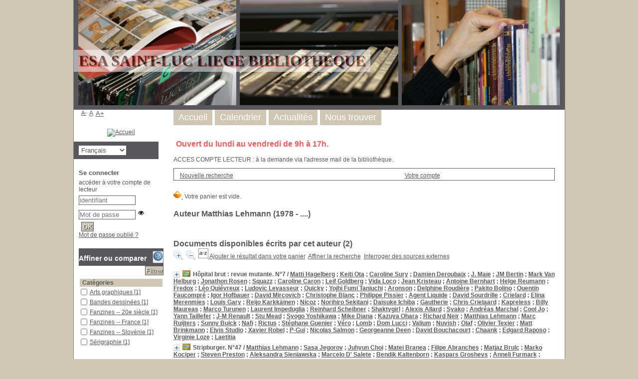

--- FILE ---
content_type: text/html; charset=utf-8
request_url: https://bibliotheque.saint-luc.be/opac_css/index.php?lvl=author_see&id=6379
body_size: 15658
content:
<!DOCTYPE html>
<html lang="fr">
<head>
    <meta http-equiv="Content-Security-Policy" content="">
			<meta charset="utf-8">
			<meta name="author" content="PMB Group">

			<meta name="keywords" content="OPAC, web, library, opensource, catalog, catalogue, bibliothèque, médiathèque, pmb, phpmybibli">
			<meta name="description" content="Catalogue en ligne Bibliothèque ESA Saint-Luc Liège."><meta name="robots" content="all">
			
			<meta http-equiv="X-UA-Compatible" content="IE=Edge">
			<meta name="viewport" content="width=device-width, initial-scale=1, maximum-scale=3">
	<title>Catalogue en ligne Bibliothèque ESA Saint-Luc Liège</title>
	
	
<link rel="stylesheet" type="text/css" href="./styles/common/ai_search.css?1719308059">
<link rel="stylesheet" type="text/css" href="./styles/common/animation_display.css?1615825938">
<link rel="stylesheet" type="text/css" href="./styles/common/cms.css?1735641815">
<link rel="stylesheet" type="text/css" href="./styles/common/common.css?1740665155">
<link rel="stylesheet" type="text/css" href="./styles/common/contrib.css?1673276618">
<link rel="stylesheet" type="text/css" href="./styles/common/dGrowl.css?1657616134">
<link rel="stylesheet" type="text/css" href="./styles/common/dsi.css?1699607986">
<link rel="stylesheet" type="text/css" href="./styles/common/font-awesome.css?1478593624">
<link rel="stylesheet" type="text/css" href="./styles/common/open-sans.css?1479312986">
<link rel="stylesheet" type="text/css" href="./styles/common/pagination.css?1532013719">
<link rel="stylesheet" type="text/css" href="./styles/common/record_display.css?1692887340">
<link rel="stylesheet" type="text/css" href="./styles/common/visionneuse.css?1711723334">
<link rel="stylesheet" type="text/css" href="./styles/genbib/colonnes.css?1343806866">
<link rel="stylesheet" type="text/css" href="./styles/genbib/gallerie_photos.css?1297066640">
<link rel="stylesheet" type="text/css" href="./styles/genbib/genbib.css?1498048756">
<link rel="stylesheet" type="text/css" href="./styles/genbib/liste_bulletins.css?1297066639">
<link rel="stylesheet" type="text/css" href="./styles/genbib/print.css?1297066639">
<link rel="stylesheet" type="text/css" href="./styles/genbib/tags.css?1297066639">
<link rel="stylesheet" type="text/css" href="./styles/genbib/visionneuse.css?1297066640"><script>var opac_style= 'genbib';</script>
		<link rel="SHORTCUT ICON" href="./images/site/favicon.ico">
	<script src="includes/javascript/drag_n_drop.js"></script>
	<script src="includes/javascript/handle_drop.js"></script>
	<script src="includes/javascript/popup.js"></script>
	<script>
			// Fonction a utiliser pour l'encodage des URLs en javascript
			function encode_URL(data){
				var docCharSet = document.characterSet ? document.characterSet : document.charset;
				if(docCharSet == "UTF-8"){
	    			return encodeURIComponent(data);
	    		}else{
	    			return escape(data);
	    		}
	    	}
	    </script>
	<script>
	  	if (!document.getElementsByClassName){ // pour ie
			document.getElementsByClassName =
			function(nom_class){
				var items=new Array();
				var count=0;
				for (var i=0; i<document.getElementsByTagName('*').length; i++) {
					if (document.getElementsByTagName('*').item(i).className == nom_class) {
						items[count++] = document.getElementsByTagName('*').item(i);
				    }
				 }
				return items;
			 }
		}
	</script>

		<link rel="stylesheet" type="text/css" href="./includes/javascript/dojo/dijit/themes/tundra/tundra.css">
		<script>
			var dojoConfig = {
				parseOnLoad: true,
				locale: 'fr-fr',
				isDebug: false,
				usePlainJson: true,
				packages: [{
						name: 'pmbBase',
						location:'../../../..'
					},{
						name: 'd3',
						location:'../../d3'
					}],
				deps: ['apps/pmb/MessagesStore', 'dgrowl/dGrowl', 'dojo/ready', 'apps/pmb/ImagesStore'],
				callback:function(MessagesStore, dGrowl, ready, ImagesStore){
					window.pmbDojo = {};
					pmbDojo.messages = new MessagesStore({url:'./ajax.php?module=ajax&categ=messages', directInit:false, lastModified:'1751535433'});
					pmbDojo.images = new ImagesStore({url:'./ajax.php?module=ajax&categ=images', directInit:false});
					ready(function(){
						new dGrowl({'channels':[{'name':'info','pos':2},{'name':'error', 'pos':1}]});
					});

				},
			};
		</script>
		<script src="./includes/javascript/dojo/dojo/dojo.js"></script>
		<script>
		dojo.addOnLoad(function () {
			// Ajout du theme Dojo
			dojo.addClass(dojo.body(),'tundra');
		})
		</script>
		<script>
	var pmb_img_patience = './images/patience.gif';
</script><script>
			var opac_show_social_network =0;
		</script>
	<script src="./includes/javascript/http_request.js"></script>
	
<meta http-equiv="Content-Type" content="charset=utf-8"></head>

<body onload="window.defaultStatus='PMB : Accès public';" id="pmbopac">
		<script>
		function findNoticeElement(id){
			var ul=null;
			//cas des notices classiques
			var domNotice = document.getElementById('el'+id+'Child');
			//notice_display
			if(!domNotice) domNotice = document.getElementById('notice');
			if(domNotice){
				var uls = domNotice.getElementsByTagName('ul');
				for (var i=0 ; i<uls.length ; i++){
					if(uls[i].getAttribute('id') == 'onglets_isbd_public'+id){
						var ul = uls[i];
						break;
					}
				}
			} else{
				var li = document.getElementById('onglet_isbd'+id);
				if(!li) var li = document.getElementById('onglet_public'+id);
				if(!li) var li = document.getElementById('onglet_detail'+id);
				if(li) var ul = li.parentNode;
			}
			return ul;
		}
		function show_what(quoi, id) {
			switch(quoi){
				case 'EXPL_LOC' :
					document.getElementById('div_expl_loc' + id).style.display = 'block';
					document.getElementById('div_expl' + id).style.display = 'none';
					document.getElementById('onglet_expl' + id).className = 'isbd_public_inactive';
					document.getElementById('onglet_expl_loc' + id).className = 'isbd_public_active';
					break;
				case 'EXPL' :
					document.getElementById('div_expl_loc' + id).style.display = 'none';
					document.getElementById('div_expl' + id).style.display = 'block';
					document.getElementById('onglet_expl' + id).className = 'isbd_public_active';
					document.getElementById('onglet_expl_loc' + id).className = 'isbd_public_inactive';
					break;
				default :
					quoi= quoi.toLowerCase();
					var ul = findNoticeElement(id);
					if (ul) {
						var items  = ul.getElementsByTagName('li');
						for (var i=0 ; i<items.length ; i++){
							if(items[i].getAttribute('id')){
								if(items[i].getAttribute('id') == 'onglet_'+quoi+id){
									items[i].className = 'isbd_public_active';
									document.getElementById('div_'+quoi+id).style.display = 'block';
								}else{
									if(items[i].className != 'onglet_tags' && items[i].className != 'onglet_avis' && items[i].className != 'onglet_sugg' && items[i].className != 'onglet_basket' && items[i].className != 'onglet_liste_lecture'){
										items[i].className = 'isbd_public_inactive';
										document.getElementById(items[i].getAttribute('id').replace('onglet','div')).style.display = 'none';
									}
								}
							}
						}
					}
					break;
			}
		}
		</script>
	<script src="./includes/javascript/tablist_ajax.js"></script>
<script src="./includes/javascript/tablist.js"></script>
<script src="./includes/javascript/misc.js"></script>
	<div id="att" style="z-Index:1000"></div>
	<div id="container"><div id="main"><div id="main_header"><h3 style="font-family: Verdana;
           text-align:center; 
           text-shadow: 2px 2px #FF3333; 
           color:black;">ESA SAINT-LUC LIEGE BIBLIOTHEQUE</h3></div><div id="main_hors_footer">
						

<script src="./includes/javascript/auth_popup.js"></script>
<script src="./includes/javascript/pnb.js"></script><div id="intro_message"><div class="p1"><a href="index.php?lvl=index"><img src="./images/bar_spacer.gif" id="map_lien_retour" alt="" loading="lazy"></a> 

<font color="#FA5858">Ouvert du lundi au vendredi de 9h à 17h.</font></div><div class="p2">ACCES COMPTE LECTEUR : 
à la demande via l'adresse mail de la bibliothèque.</div></div><div id="navigator">
<table role="presentation" style="width:100%"><tr><td class="navig_actions_first_screen"><a href="./index.php?lvl=index" class="navig_etageres"><span>Nouvelle recherche</span></a></td>
<td class="navig_empr_bt_show_compte"><a href="./empr.php" class="navig_etageres"><span>Votre compte</span></a></td>
</tr></table></div>
<div id="resume_panier">
			<iframe title="Mon panier" src="" recept="yes" recepttype="cart" id="iframe_resume_panier" name="cart_info" allowtransparency="true" scrolling="no" scrollbar="0">
	        </iframe>
			<script>
				addLoadEvent(function() {
           			let iframe = document.getElementById('iframe_resume_panier');
	           		if (iframe) {
						iframe.src = 'cart_info.php'
					}
				});
			</script>
		</div>

<div id="aut_details">
		<h3><span>		Auteur		Matthias Lehmann 
		 (1978 - ....)					</span></h3>	<div id="aut_details_container">
		<div id="aut_see" class="aut_see">
			<table class="table_aut_see" role="presentation">
				<tr id="authority_container">
					<td>
						<div id="authority_display_table" class="aut_display_table">
								<div class="authorlevel2">
																																																																																								
																	<div class="aut_display_row concepts_composed">	
										
									</div>
																																								
																																	
													
																								
	</div>
						</div>
					</td>
				</tr>
			</table>	
		</div>
					<div id="aut_details_liste">
				<h3><span class="aut_details_liste_titre">Documents disponibles écrits par cet auteur (<span id="nb_aut_details">2</span>)</span></h3>
<div id="resultatrech_liste">
            <span class="expandAll">
                <a href="javascript:expandAll_ajax(1);">
                    <img class="img_plusplus" src="./images/expand_all.gif" style="border:0px" id="expandall" loading="lazy">
                </a>
            </span><span class="espaceResultSearch"> </span>
            <span class="collapseAll">
                <a href="javascript:collapseAll()">
                    <img class="img_moinsmoins" src="./images/collapse_all.gif" style="border:0px" id="collapseall" loading="lazy">
                </a>
            </span><span class="espaceResultSearch"> </span><script src="./includes/javascript/select.js"></script>
						<script>
							var ajax_get_sort=new http_request();

							function get_sort_content(del_sort, ids) {
								var url = './ajax.php?module=ajax&categ=sort&sub=get_sort&raz_sort='+(typeof(del_sort) != 'undefined' ? del_sort : '')+'&suppr_ids='+(typeof(ids) != 'undefined' ? ids : '')+'&page_en_cours=lvl%3Dauthor_see%26id%3D6379&sort_name=notices';
								ajax_get_sort.request(url,0,'',1,show_sort_content,0,0);
							}

							function show_sort_content(response) {
								document.getElementById('frame_notice_preview').innerHTML=ajax_get_sort.get_text();
								var tags = document.getElementById('frame_notice_preview').getElementsByTagName('script');
					       		for(var i=0;i<tags.length;i++){
									window.eval(tags[i].text);
					        	}
                                if (typeof focus_trap == 'function') {
								    focus_trap(document.getElementById('frame_notice_preview'));
                                }
								document.addEventListener('keydown', function(event){
									if(event.key === 'Escape'){
										kill_sort_frame();
									}
								})
							}
							function kill_sort_frame() {
								let sort_view = document.getElementById('frame_notice_preview');
								document.getElementById('triSelectorBtn').focus();

								if (sort_view) {
									sort_view.parentNode.removeChild(sort_view);
								}

								let sort_view_container = document.getElementById('frame_notice_preview_container');
								if (sort_view_container) {
									sort_view_container.remove();
								}

								const container = document.getElementById('container');
								if(container) {
									container.onmousedown = '';
								}
							
								document.onmousedown = '';

								document.body.style.overflow = null;
							}
						</script>
					<span class="triSelector">
						<a id="triSelectorBtn" onclick="show_layer(); get_sort_content();" title="Tris disponibles" style="cursor : pointer;">
							<img src="./images/orderby_az.gif" alt="Tris disponibles" class="align_bottom" style="border:0px" id="sort_icon" loading="lazy">
						</a>
					</span><span class="addCart"><a href="cart_info.php?lvl=author_see&amp;id=6379" target="cart_info" title="Ajouter le résultat dans votre panier">Ajouter le résultat dans votre panier</a></span><form id="mc_values" name="mc_values" action="./index.php?lvl=more_results" style="display:none" method="post">
<input type="hidden" name="search[]" value="s_4"><input type="hidden" name="inter_0_s_4" value=""><input type="hidden" name="op_0_s_4" value="EQ"><input type="hidden" name="field_0_s_4[]" value='a:2:{s:17:"serialized_search";s:25:"a:1:{s:6:"SEARCH";a:0:{}}";s:11:"search_type";s:20:"search_simple_fields";}'><input type="hidden" name="page" value="1">
			<input type="hidden" name="nb_per_page_custom" value="0">
<input type="hidden" name="csrf_token" value="8da368dd828be68f5f43ba4a270e32b219ad7139"></form><span class="espaceResultSearch">  </span><span class="affiner_recherche"><a href="./index.php?search_type_asked=extended_search&amp;mode_aff=aff_module" title="Affiner la recherche">Affiner la recherche</a></span><span class="espaceResultSearch">  </span><span class="search_bt_external"><a href="./index.php?search_type_asked=external_search&amp;mode_aff=aff_simple_search&amp;external_type=simple" title="Interroger des sources externes">Interroger des sources externes</a></span><blockquote role="presentation">

			<div id="el6828Parent" class="notice-parent">
			
			<img class="img_plus" src="./getgif.php?nomgif=plus" name="imEx" id="el6828Img" title="détail" alt="détail" style="border:0px" onclick="expandBase('el6828', true);  return false;" loading="lazy"><img src="https://bibliotheque.saint-luc.be/opac_css/images/icon_k_16x16.gif" alt="Document: document graphique à deux dimensions" title="Document: document graphique à deux dimensions" loading="lazy">
			<span class="notice-heada" draggable="yes" dragtype="notice" id="drag_noti_6828"><span class="statutnot1"></span><span notice="6828" class="header_title">Hôpital brut : revue mutante. N°7</span><span class="header_authors"> / <a href="./index.php?lvl=author_see&amp;id=6500">Matti Hagelberg</a> ; <a href="./index.php?lvl=author_see&amp;id=6501">Keiti Ota</a> ; <a href="./index.php?lvl=author_see&amp;id=6502">Caroline Sury</a> ; <a href="./index.php?lvl=author_see&amp;id=6503">Damien Deroubaix</a> ; <a href="./index.php?lvl=author_see&amp;id=6505">J. Maie</a> ; <a href="./index.php?lvl=author_see&amp;id=6506">JM Bertin</a> ; <a href="./index.php?lvl=author_see&amp;id=6507">Mark Van Helburg</a> ; <a href="./index.php?lvl=author_see&amp;id=6508">Jonathon Rosen</a> ; <a href="./index.php?lvl=author_see&amp;id=6509">Squazz</a> ; <a href="./index.php?lvl=author_see&amp;id=6510">Caroline Caron</a> ; <a href="./index.php?lvl=author_see&amp;id=6511">Leif Goldberg</a> ; <a href="./index.php?lvl=author_see&amp;id=6513">Vida Loco</a> ; <a href="./index.php?lvl=author_see&amp;id=6514">Jean Kristeau</a> ; <a href="./index.php?lvl=author_see&amp;id=6516">Antoine Bernhart</a> ; <a href="./index.php?lvl=author_see&amp;id=6517">Helge Reumann</a> ; <a href="./index.php?lvl=author_see&amp;id=6518">Fredox</a> ; <a href="./index.php?lvl=author_see&amp;id=6520">Léo Quiévreux</a> ; <a href="./index.php?lvl=author_see&amp;id=6521">Ludovic Levasseur</a> ; <a href="./index.php?lvl=author_see&amp;id=6522">Quicky</a> ; <a href="./index.php?lvl=author_see&amp;id=6524">Yojhi Fumi Taniuchi</a> ; <a href="./index.php?lvl=author_see&amp;id=6525">Aronson</a> ; <a href="./index.php?lvl=author_see&amp;id=6526">Delphine Roudière</a> ; <a href="./index.php?lvl=author_see&amp;id=6528">Pakito Bolino</a> ; <a href="./index.php?lvl=author_see&amp;id=6529">Quentin Faucompré</a> ; <a href="./index.php?lvl=author_see&amp;id=6530">Igor Hofbauer</a> ; <a href="./index.php?lvl=author_see&amp;id=6532">David Mircovich</a> ; <a href="./index.php?lvl=author_see&amp;id=6533">Christophe Blanc</a> ; <a href="./index.php?lvl=author_see&amp;id=6534">Philippe Pissier</a> ; <a href="./index.php?lvl=author_see&amp;id=6536">Agent Liquide</a> ; <a href="./index.php?lvl=author_see&amp;id=6540">David Sourdrille</a> ; <a href="./index.php?lvl=author_see&amp;id=6541">Crielard</a> ; <a href="./index.php?lvl=author_see&amp;id=6542">Elina Merenmies</a> ; <a href="./index.php?lvl=author_see&amp;id=6543">Louis Gary</a> ; <a href="./index.php?lvl=author_see&amp;id=6544">Reijo Karkkäinen</a> ; <a href="./index.php?lvl=author_see&amp;id=6545">Nicoz</a> ; <a href="./index.php?lvl=author_see&amp;id=6546">Norihiro Sekitani</a> ; <a href="./index.php?lvl=author_see&amp;id=6547">Daisuke Ichiba</a> ; <a href="./index.php?lvl=author_see&amp;id=6549">Gautherie</a> ; <a href="./index.php?lvl=author_see&amp;id=6550">Chris Crielaard</a> ; <a href="./index.php?lvl=author_see&amp;id=6551">Kapreless</a> ; <a href="./index.php?lvl=author_see&amp;id=6552">Billy Maureas</a> ; <a href="./index.php?lvl=author_see&amp;id=6553">Marco Turunen</a> ; <a href="./index.php?lvl=author_see&amp;id=6554">Laurent Impeduglia</a> ; <a href="./index.php?lvl=author_see&amp;id=6555">Reinhard Scheibner</a> ; <a href="./index.php?lvl=author_see&amp;id=6556">Shaktygirl</a> ; <a href="./index.php?lvl=author_see&amp;id=6558">Alexis Allard</a> ; <a href="./index.php?lvl=author_see&amp;id=6695">Syako</a> ; <a href="./index.php?lvl=author_see&amp;id=6696">Andréas Marchal</a> ; <a href="./index.php?lvl=author_see&amp;id=6697">Cool Jo</a> ; <a href="./index.php?lvl=author_see&amp;id=6698">Yann Taillefer</a> ; <a href="./index.php?lvl=author_see&amp;id=6699">J-M Renault</a> ; <a href="./index.php?lvl=author_see&amp;id=6700">Stu Mead</a> ; <a href="./index.php?lvl=author_see&amp;id=6701">Syogo Yoshikawa</a> ; <a href="./index.php?lvl=author_see&amp;id=6702">Mike Diana</a> ; <a href="./index.php?lvl=author_see&amp;id=6703">Kazuya Ohara</a> ; <a href="./index.php?lvl=author_see&amp;id=6704">Richard Neir</a> ; <a href="./index.php?lvl=author_see&amp;id=6379">Matthias Lehmann</a> ; <a href="./index.php?lvl=author_see&amp;id=6705">Marc Ruijters</a> ; <a href="./index.php?lvl=author_see&amp;id=6706">Sunny Buick</a> ; <a href="./index.php?lvl=author_see&amp;id=6707">Nafi</a> ; <a href="./index.php?lvl=author_see&amp;id=6708">Rictus</a> ; <a href="./index.php?lvl=author_see&amp;id=6709">Stéphane Guenier</a> ; <a href="./index.php?lvl=author_see&amp;id=6710">Véro</a> ; <a href="./index.php?lvl=author_see&amp;id=6711">Lomb</a> ; <a href="./index.php?lvl=author_see&amp;id=6712">Dom Lucci</a> ; <a href="./index.php?lvl=author_see&amp;id=6713">Valium</a> ; <a href="./index.php?lvl=author_see&amp;id=6531">Nuvish</a> ; <a href="./index.php?lvl=author_see&amp;id=6714">Olaf</a> ; <a href="./index.php?lvl=author_see&amp;id=6715">Olivier Texier</a> ; <a href="./index.php?lvl=author_see&amp;id=6716">Matt Brinkmann</a> ; <a href="./index.php?lvl=author_see&amp;id=6717">Elvis Studio</a> ; <a href="./index.php?lvl=author_see&amp;id=6718">Xavier Robel</a> ; <a href="./index.php?lvl=author_see&amp;id=6719">P-Gui</a> ; <a href="./index.php?lvl=author_see&amp;id=6720">Nicolas Salmon</a> ; <a href="./index.php?lvl=author_see&amp;id=6721">Georgeanne Deen</a> ; <a href="./index.php?lvl=author_see&amp;id=6723">David Bouchacourt</a> ; <a href="./index.php?lvl=author_see&amp;id=6724">Chaank</a> ; <a href="./index.php?lvl=author_see&amp;id=6725">Edgard Raposo</a> ; <a href="./index.php?lvl=author_see&amp;id=6726">Virginie Loze</a> ; <a href="./index.php?lvl=author_see&amp;id=6727">Laetitia</a></span><span class="Z3988" title="ctx_ver=Z39.88-2004&amp;rft_val_fmt=info%3Aofi%2Ffmt%3Akev%3Amtx%3Abook&amp;rft.genre=book&amp;rft.btitle=H%C3%B4pital%20brut%20%3A%20revue%20mutante.%20N%C2%B07&amp;rft.title=H%C3%B4pital%20brut%20%3A%20revue%20mutante.%20N%C2%B07&amp;rft.tpages=1%20vol.%20%28non%20pagin%C3%A9%20%5B160%5D%20p.%29&amp;rft.date=2006&amp;rft_id=&amp;rft.pub=Le%20Dernier%20Cri&amp;rft.place=Marseille&amp;rft.au=Matti%20Hagelberg&amp;rft.au=Keiti%20Ota&amp;rft.au=Caroline%20Sury&amp;rft.au=Damien%20Deroubaix&amp;rft.au=J.%20Maie&amp;rft.au=JM%20Bertin&amp;rft.au=Mark%20Van%20Helburg&amp;rft.au=Jonathon%20Rosen&amp;rft.au=Squazz&amp;rft.au=Caroline%20Caron&amp;rft.au=Leif%20Goldberg&amp;rft.au=Vida%20Loco&amp;rft.au=Jean%20Kristeau&amp;rft.au=Antoine%20Bernhart&amp;rft.au=Helge%20Reumann&amp;rft.au=Fredox&amp;rft.au=L%C3%A9o%20Qui%C3%A9vreux&amp;rft.au=Ludovic%20Levasseur&amp;rft.au=Quicky&amp;rft.au=Yojhi%20Fumi%20Taniuchi&amp;rft.au=Aronson&amp;rft.au=Delphine%20Roudi%C3%A8re&amp;rft.au=Pakito%20Bolino&amp;rft.au=Quentin%20Faucompr%C3%A9&amp;rft.au=Igor%20Hofbauer&amp;rft.au=David%20Mircovich&amp;rft.au=Christophe%20Blanc&amp;rft.au=Philippe%20Pissier&amp;rft.au=Agent%20Liquide&amp;rft.au=David%20Sourdrille&amp;rft.au=Crielard&amp;rft.au=Elina%20Merenmies&amp;rft.au=Louis%20Gary&amp;rft.au=Reijo%20Karkk%C3%A4inen&amp;rft.au=Nicoz&amp;rft.au=Norihiro%20Sekitani&amp;rft.au=Daisuke%20Ichiba&amp;rft.au=Gautherie&amp;rft.au=Chris%20Crielaard&amp;rft.au=Kapreless&amp;rft.au=Billy%20Maureas&amp;rft.au=Marco%20Turunen&amp;rft.au=Laurent%20Impeduglia&amp;rft.au=Reinhard%20Scheibner&amp;rft.au=Shaktygirl&amp;rft.au=Alexis%20Allard&amp;rft.au=Syako&amp;rft.au=Andr%C3%A9as%20Marchal&amp;rft.au=Cool%20Jo&amp;rft.au=Yann%20Taillefer&amp;rft.au=J-M%20Renault&amp;rft.au=Stu%20Mead&amp;rft.au=Syogo%20Yoshikawa&amp;rft.au=Mike%20Diana&amp;rft.au=Kazuya%20Ohara&amp;rft.au=Richard%20Neir&amp;rft.au=Matthias%20Lehmann&amp;rft.au=Marc%20Ruijters&amp;rft.au=Sunny%20Buick&amp;rft.au=Nafi&amp;rft.au=Rictus&amp;rft.au=St%C3%A9phane%20Guenier&amp;rft.au=V%C3%A9ro&amp;rft.au=Lomb&amp;rft.au=Dom%20Lucci&amp;rft.au=Valium&amp;rft.au=Nuvish&amp;rft.au=Olaf&amp;rft.au=Olivier%20Texier&amp;rft.au=Matt%20Brinkmann&amp;rft.au=Elvis%20Studio&amp;rft.au=Xavier%20Robel&amp;rft.au=P-Gui&amp;rft.au=Nicolas%20Salmon&amp;rft.au=Georgeanne%20Deen&amp;rft.au=David%20Bouchacourt&amp;rft.au=Chaank&amp;rft.au=Edgard%20Raposo&amp;rft.au=Virginie%20Loze&amp;rft.au=Laetitia&amp;rft.aulast=Hagelberg&amp;rft.aufirst=Matti"></span></span>
	    		<br>
				</div>
				<div id="el6828Child" class="notice-child" style="margin-bottom:6px;display:none;" token="2fb9e68eb04d499e1c8097a469929462" datetime="1769311203"><table style="width:100%" role="presentation"><tr><td style="vertical-align:top">
		<ul id="onglets_isbd_public6828" class="onglets_isbd_public">
			<li id="baskets6828" class="onglet_basket"><a href="cart_info.php?id=6828&amp;header=H%C3%B4pital%20brut%20%3A%20revue%20mutante.%20N%C2%B07%20%2F%20Matti%20Hagelberg%20%3B%20Keiti%20Ota%20%3B%20Caroline%20Sury%20%3B%20Damien%20Deroubaix%20%3B%20J.%20Maie%20%3B%20JM%20Bertin%20%3B%20Mark%20Van%20Helburg%20%3B%20Jonathon%20Rosen%20%3B%20Squazz%20%3B%20Caroline%20Caron%20%3B%20Leif%20Goldberg%20%3B%20Vida%20Loco%20%3B%20Jean%20Kristeau%20%3B%20Antoine%20Bernhart%20%3B%20Helge%20Reumann%20%3B%20Fredox%20%3B%20L%C3%A9o%20Qui%C3%A9vreux%20%3B%20Ludovic%20Levasseur%20%3B%20Quicky%20%3B%20Yojhi%20Fumi%20Taniuchi%20%3B%20Aronson%20%3B%20Delphine%20Roudi%C3%A8re%20%3B%20Pakito%20Bolino%20%3B%20Quentin%20Faucompr%C3%A9%20%3B%20Igor%20Hofbauer%20%3B%20David%20Mircovich%20%3B%20Christophe%20Blanc%20%3B%20Philippe%20Pissier%20%3B%20Agent%20Liquide%20%3B%20David%20Sourdrille%20%3B%20Crielard%20%3B%20Elina%20Merenmies%20%3B%20Louis%20Gary%20%3B%20Reijo%20Karkk%C3%A4inen%20%3B%20Nicoz%20%3B%20Norihiro%20Sekitani%20%3B%20Daisuke%20Ichiba%20%3B%20Gautherie%20%3B%20Chris%20Crielaard%20%3B%20Kapreless%20%3B%20Billy%20Maureas%20%3B%20Marco%20Turunen%20%3B%20Laurent%20Impeduglia%20%3B%20Reinhard%20Scheibner%20%3B%20Shaktygirl%20%3B%20Alexis%20Allard%20%3B%20Syako%20%3B%20Andr%C3%A9as%20Marchal%20%3B%20Cool%20Jo%20%3B%20Yann%20Taillefer%20%3B%20J-M%20Renault%20%3B%20Stu%20Mead%20%3B%20Syogo%20Yoshikawa%20%3B%20Mike%20Diana%20%3B%20Kazuya%20Ohara%20%3B%20Richard%20Neir%20%3B%20Matthias%20Lehmann%20%3B%20Marc%20Ruijters%20%3B%20Sunny%20Buick%20%3B%20Nafi%20%3B%20Rictus%20%3B%20St%C3%A9phane%20Guenier%20%3B%20V%C3%A9ro%20%3B%20Lomb%20%3B%20Dom%20Lucci%20%3B%20Valium%20%3B%20Nuvish%20%3B%20Olaf%20%3B%20Olivier%20Texier%20%3B%20Matt%20Brinkmann%20%3B%20Elvis%20Studio%20%3B%20Xavier%20Robel%20%3B%20P-Gui%20%3B%20Nicolas%20Salmon%20%3B%20Georgeanne%20Deen%20%3B%20David%20Bouchacourt%20%3B%20Chaank%20%3B%20Edgard%20Raposo%20%3B%20Virginie%20Loze%20%3B%20Laetitia" target="cart_info" class="img_basket" title="Ajouter à votre panier"><img src="https://bibliotheque.saint-luc.be/opac_css/images/basket_small_20x20.png" style="border:0px" alt="Ajouter à votre panier" loading="lazy"></a></li>
	  			<li id="onglet_public6828" class="isbd_public_active"><a href="#" title="Public" onclick="show_what('PUBLIC', '6828'); return false;">Public</a></li>
				<li id="onglet_isbd6828" class="isbd_public_inactive"><a href="#" title="ISBD" onclick="show_what('ISBD', '6828'); return false;">ISBD</a></li>
					
					
					</ul>
					<div class="row"></div>
					<div id="div_public6828" style="display:block;"><table role="presentation"><tr class="tr_title">
					<td class="align_right bg-grey"><span class="etiq_champ">Titre :</span></td>
					<td class="public_line_value"><span class="public_title">Hôpital brut : revue mutante. N°7</span></td>
				</tr><tr class="tr_typdoc">
					<td class="align_right bg-grey"><span class="etiq_champ">Type de document : </span></td>
					<td class="public_line_value"><span class="public_typdoc">document graphique à deux dimensions</span></td>
				</tr><tr class="tr_auteurs">
					<td class="align_right bg-grey"><span class="etiq_champ">Auteurs : </span></td>
					<td class="public_line_value"><span class="public_auteurs"><a href="./index.php?lvl=author_see&amp;id=6500">Matti Hagelberg (1964 - ....)</a>, Auteur ; <a href="./index.php?lvl=author_see&amp;id=6501">Keiti Ota</a>, Auteur ; <a href="./index.php?lvl=author_see&amp;id=6502">Caroline Sury (1964 - ....)</a>, Auteur ; <a href="./index.php?lvl=author_see&amp;id=6503">Damien Deroubaix (1972 - ....)</a>, Auteur ; <a href="./index.php?lvl=author_see&amp;id=6505">J. Maie</a>, Auteur ; <a href="./index.php?lvl=author_see&amp;id=6506">JM Bertin</a>, Auteur ; <a href="./index.php?lvl=author_see&amp;id=6507">Mark Van Helburg</a>, Auteur ; <a href="./index.php?lvl=author_see&amp;id=6508">Jonathon Rosen</a>, Auteur ; <a href="./index.php?lvl=author_see&amp;id=6509">Squazz</a>, Auteur ; <a href="./index.php?lvl=author_see&amp;id=6510">Caroline Caron (1971 - ....)</a>, Auteur ; <a href="./index.php?lvl=author_see&amp;id=6511">Leif Goldberg</a>, Auteur ; <a href="./index.php?lvl=author_see&amp;id=6513">Vida Loco</a>, Auteur ; <a href="./index.php?lvl=author_see&amp;id=6514">Jean Kristeau</a>, Auteur ; <a href="./index.php?lvl=author_see&amp;id=6516">Antoine Bernhart</a>, Auteur ; <a href="./index.php?lvl=author_see&amp;id=6517">Helge Reumann (1966 - ....)</a>, Auteur ; <a href="./index.php?lvl=author_see&amp;id=6518">Fredox</a>, Auteur ; <a href="./index.php?lvl=author_see&amp;id=6520">Léo Quiévreux</a>, Auteur ; <a href="./index.php?lvl=author_see&amp;id=6521">Ludovic Levasseur</a>, Auteur ; <a href="./index.php?lvl=author_see&amp;id=6522">Quicky</a>, Auteur ; <a href="./index.php?lvl=author_see&amp;id=6524">Yojhi Fumi Taniuchi</a>, Auteur ; <a href="./index.php?lvl=author_see&amp;id=6525">Aronson</a>, Auteur ; <a href="./index.php?lvl=author_see&amp;id=6526">Delphine Roudière</a>, Auteur ; <a href="./index.php?lvl=author_see&amp;id=6528">Pakito Bolino</a>, Auteur ; <a href="./index.php?lvl=author_see&amp;id=6529">Quentin Faucompré (1979 - ....)</a>, Auteur ; <a href="./index.php?lvl=author_see&amp;id=6530">Igor Hofbauer</a>, Auteur ; <a href="./index.php?lvl=author_see&amp;id=6532">David Mircovich</a>, Auteur ; <a href="./index.php?lvl=author_see&amp;id=6533">Christophe Blanc</a>, Auteur ; <a href="./index.php?lvl=author_see&amp;id=6534">Philippe Pissier</a>, Auteur ; <a href="./index.php?lvl=author_see&amp;id=6536">Agent Liquide</a>, Auteur ; <a href="./index.php?lvl=author_see&amp;id=6540">David Sourdrille</a>, Auteur ; <a href="./index.php?lvl=author_see&amp;id=6541">Crielard</a>, Auteur ; <a href="./index.php?lvl=author_see&amp;id=6542">Elina Merenmies</a>, Auteur ; <a href="./index.php?lvl=author_see&amp;id=6543">Louis Gary</a>, Auteur ; <a href="./index.php?lvl=author_see&amp;id=6544">Reijo Karkkäinen (1964 - ....)</a>, Auteur ; <a href="./index.php?lvl=author_see&amp;id=6545">Nicoz</a>, Auteur ; <a href="./index.php?lvl=author_see&amp;id=6546">Norihiro Sekitani</a>, Auteur ; <a href="./index.php?lvl=author_see&amp;id=6547">Daisuke Ichiba</a>, Auteur ; <a href="./index.php?lvl=author_see&amp;id=6549">Gautherie</a>, Auteur ; <a href="./index.php?lvl=author_see&amp;id=6550">Chris Crielaard</a>, Auteur ; <a href="./index.php?lvl=author_see&amp;id=6551">Kapreless</a>, Auteur ; <a href="./index.php?lvl=author_see&amp;id=6552">Billy Maureas</a>, Auteur ; <a href="./index.php?lvl=author_see&amp;id=6553">Marco Turunen (1973-....)</a>, Auteur ; <a href="./index.php?lvl=author_see&amp;id=6554">Laurent Impeduglia</a>, Auteur ; <a href="./index.php?lvl=author_see&amp;id=6555">Reinhard Scheibner</a>, Auteur ; <a href="./index.php?lvl=author_see&amp;id=6556">Shaktygirl</a>, Auteur ; <a href="./index.php?lvl=author_see&amp;id=6558">Alexis Allard</a>, Auteur ; <a href="./index.php?lvl=author_see&amp;id=6695">Syako</a>, Auteur ; <a href="./index.php?lvl=author_see&amp;id=6696">Andréas Marchal</a>, Auteur ; <a href="./index.php?lvl=author_see&amp;id=6697">Cool Jo</a>, Auteur ; <a href="./index.php?lvl=author_see&amp;id=6698">Yann Taillefer</a>, Auteur ; <a href="./index.php?lvl=author_see&amp;id=6699">J-M Renault</a>, Auteur ; <a href="./index.php?lvl=author_see&amp;id=6700">Stu Mead</a>, Auteur ; <a href="./index.php?lvl=author_see&amp;id=6701">Syogo Yoshikawa</a>, Auteur ; <a href="./index.php?lvl=author_see&amp;id=6702">Mike Diana</a>, Auteur ; <a href="./index.php?lvl=author_see&amp;id=6703">Kazuya Ohara</a>, Auteur ; <a href="./index.php?lvl=author_see&amp;id=6704">Richard Neir</a>, Auteur ; <a href="./index.php?lvl=author_see&amp;id=6379">Matthias Lehmann (1978 - ....)</a>, Auteur ; <a href="./index.php?lvl=author_see&amp;id=6705">Marc Ruijters</a>, Auteur ; <a href="./index.php?lvl=author_see&amp;id=6706">Sunny Buick</a>, Auteur ; <a href="./index.php?lvl=author_see&amp;id=6707">Nafi</a>, Auteur ; <a href="./index.php?lvl=author_see&amp;id=6708">Rictus</a>, Auteur ; <a href="./index.php?lvl=author_see&amp;id=6709">Stéphane Guenier (1970 - ....)</a>, Auteur ; <a href="./index.php?lvl=author_see&amp;id=6710">Véro</a>, Auteur ; <a href="./index.php?lvl=author_see&amp;id=6711">Lomb</a>, Auteur ; <a href="./index.php?lvl=author_see&amp;id=6712">Dom Lucci</a>, Auteur ; <a href="./index.php?lvl=author_see&amp;id=6713">Valium</a>, Auteur ; <a href="./index.php?lvl=author_see&amp;id=6531">Nuvish</a>, Auteur ; <a href="./index.php?lvl=author_see&amp;id=6714">Olaf</a>, Auteur ; <a href="./index.php?lvl=author_see&amp;id=6715">Olivier Texier</a>, Auteur ; <a href="./index.php?lvl=author_see&amp;id=6716">Matt Brinkmann</a>, Auteur ; <a href="./index.php?lvl=author_see&amp;id=6717">Elvis Studio</a>, Auteur ; <a href="./index.php?lvl=author_see&amp;id=6718">Xavier Robel (1971 - ....)</a>, Auteur ; <a href="./index.php?lvl=author_see&amp;id=6719">P-Gui</a>, Auteur ; <a href="./index.php?lvl=author_see&amp;id=6720">Nicolas Salmon</a>, Auteur ; <a href="./index.php?lvl=author_see&amp;id=6721">Georgeanne Deen</a>, Auteur ; <a href="./index.php?lvl=author_see&amp;id=6723">David Bouchacourt</a>, Auteur ; <a href="./index.php?lvl=author_see&amp;id=6724">Chaank</a>, Auteur ; <a href="./index.php?lvl=author_see&amp;id=6725">Edgard Raposo</a>, Auteur ; <a href="./index.php?lvl=author_see&amp;id=6726">Virginie Loze</a>, Auteur ; <a href="./index.php?lvl=author_see&amp;id=6727">Laetitia</a>, Auteur</span></td>
				</tr><tr class="tr_ed1">
					<td class="align_right bg-grey"><span class="etiq_champ">Editeur :</span></td>
					<td class="public_line_value"><span class="public_ed1"><a href="./index.php?lvl=publisher_see&amp;id=1933">Marseille : Le Dernier Cri</a></span></td>
				</tr><tr class="tr_year">
					<td class="align_right bg-grey"><span class="etiq_champ">Année de publication : </span></td>
					<td class="public_line_value"><span class="public_year">2006</span></td>
				</tr><tr class="tr_npages">
					<td class="align_right bg-grey"><span class="etiq_champ">Importance : </span></td>
					<td class="public_line_value"><span class="public_npages">1 vol. (non paginé [160] p.)</span></td>
				</tr><tr class="tr_ill">
					<td class="align_right bg-grey"><span class="etiq_champ">Présentation : </span></td>
					<td class="public_line_value"><span class="public_ill">ill. en coul., couv. ill. en coul.</span></td>
				</tr><tr class="tr_size">
					<td class="align_right bg-grey"><span class="etiq_champ">Format : </span></td>
					<td class="public_line_value"><span class="public_size">22 x 31 cm</span></td>
				</tr><tr class="tr_prix">
					<td class="align_right bg-grey"><span class="etiq_champ">Prix : </span></td>
					<td class="public_line_value"><span class="public_prix">20 eur</span></td>
				</tr><tr class="tr_categ">
					<td class="align_right bg-grey"><span class="etiq_champ">Catégories : </span></td>
					<td class="public_line_value"><span class="public_categ"><a href="./index.php?lvl=categ_see&amp;id=419">Arts graphiques</a><br><a href="./index.php?lvl=categ_see&amp;id=8718">Fanzines -- France</a><br><a href="./index.php?lvl=categ_see&amp;id=2677">Sérigraphie</a><br></span></td>
				</tr></table>
</div>
					<div id="div_isbd6828" style="display:none;">Hôpital brut : revue mutante. N°7 [document graphique à deux dimensions] / <a href="./index.php?lvl=author_see&amp;id=6500">Matti Hagelberg (1964 - ....)</a>, Auteur ; <a href="./index.php?lvl=author_see&amp;id=6501">Keiti Ota</a>, Auteur ; <a href="./index.php?lvl=author_see&amp;id=6502">Caroline Sury (1964 - ....)</a>, Auteur ; <a href="./index.php?lvl=author_see&amp;id=6503">Damien Deroubaix (1972 - ....)</a>, Auteur ; <a href="./index.php?lvl=author_see&amp;id=6505">J. Maie</a>, Auteur ; <a href="./index.php?lvl=author_see&amp;id=6506">JM Bertin</a>, Auteur ; <a href="./index.php?lvl=author_see&amp;id=6507">Mark Van Helburg</a>, Auteur ; <a href="./index.php?lvl=author_see&amp;id=6508">Jonathon Rosen</a>, Auteur ; <a href="./index.php?lvl=author_see&amp;id=6509">Squazz</a>, Auteur ; <a href="./index.php?lvl=author_see&amp;id=6510">Caroline Caron (1971 - ....)</a>, Auteur ; <a href="./index.php?lvl=author_see&amp;id=6511">Leif Goldberg</a>, Auteur ; <a href="./index.php?lvl=author_see&amp;id=6513">Vida Loco</a>, Auteur ; <a href="./index.php?lvl=author_see&amp;id=6514">Jean Kristeau</a>, Auteur ; <a href="./index.php?lvl=author_see&amp;id=6516">Antoine Bernhart</a>, Auteur ; <a href="./index.php?lvl=author_see&amp;id=6517">Helge Reumann (1966 - ....)</a>, Auteur ; <a href="./index.php?lvl=author_see&amp;id=6518">Fredox</a>, Auteur ; <a href="./index.php?lvl=author_see&amp;id=6520">Léo Quiévreux</a>, Auteur ; <a href="./index.php?lvl=author_see&amp;id=6521">Ludovic Levasseur</a>, Auteur ; <a href="./index.php?lvl=author_see&amp;id=6522">Quicky</a>, Auteur ; <a href="./index.php?lvl=author_see&amp;id=6524">Yojhi Fumi Taniuchi</a>, Auteur ; <a href="./index.php?lvl=author_see&amp;id=6525">Aronson</a>, Auteur ; <a href="./index.php?lvl=author_see&amp;id=6526">Delphine Roudière</a>, Auteur ; <a href="./index.php?lvl=author_see&amp;id=6528">Pakito Bolino</a>, Auteur ; <a href="./index.php?lvl=author_see&amp;id=6529">Quentin Faucompré (1979 - ....)</a>, Auteur ; <a href="./index.php?lvl=author_see&amp;id=6530">Igor Hofbauer</a>, Auteur ; <a href="./index.php?lvl=author_see&amp;id=6532">David Mircovich</a>, Auteur ; <a href="./index.php?lvl=author_see&amp;id=6533">Christophe Blanc</a>, Auteur ; <a href="./index.php?lvl=author_see&amp;id=6534">Philippe Pissier</a>, Auteur ; <a href="./index.php?lvl=author_see&amp;id=6536">Agent Liquide</a>, Auteur ; <a href="./index.php?lvl=author_see&amp;id=6540">David Sourdrille</a>, Auteur ; <a href="./index.php?lvl=author_see&amp;id=6541">Crielard</a>, Auteur ; <a href="./index.php?lvl=author_see&amp;id=6542">Elina Merenmies</a>, Auteur ; <a href="./index.php?lvl=author_see&amp;id=6543">Louis Gary</a>, Auteur ; <a href="./index.php?lvl=author_see&amp;id=6544">Reijo Karkkäinen (1964 - ....)</a>, Auteur ; <a href="./index.php?lvl=author_see&amp;id=6545">Nicoz</a>, Auteur ; <a href="./index.php?lvl=author_see&amp;id=6546">Norihiro Sekitani</a>, Auteur ; <a href="./index.php?lvl=author_see&amp;id=6547">Daisuke Ichiba</a>, Auteur ; <a href="./index.php?lvl=author_see&amp;id=6549">Gautherie</a>, Auteur ; <a href="./index.php?lvl=author_see&amp;id=6550">Chris Crielaard</a>, Auteur ; <a href="./index.php?lvl=author_see&amp;id=6551">Kapreless</a>, Auteur ; <a href="./index.php?lvl=author_see&amp;id=6552">Billy Maureas</a>, Auteur ; <a href="./index.php?lvl=author_see&amp;id=6553">Marco Turunen (1973-....)</a>, Auteur ; <a href="./index.php?lvl=author_see&amp;id=6554">Laurent Impeduglia</a>, Auteur ; <a href="./index.php?lvl=author_see&amp;id=6555">Reinhard Scheibner</a>, Auteur ; <a href="./index.php?lvl=author_see&amp;id=6556">Shaktygirl</a>, Auteur ; <a href="./index.php?lvl=author_see&amp;id=6558">Alexis Allard</a>, Auteur ; <a href="./index.php?lvl=author_see&amp;id=6695">Syako</a>, Auteur ; <a href="./index.php?lvl=author_see&amp;id=6696">Andréas Marchal</a>, Auteur ; <a href="./index.php?lvl=author_see&amp;id=6697">Cool Jo</a>, Auteur ; <a href="./index.php?lvl=author_see&amp;id=6698">Yann Taillefer</a>, Auteur ; <a href="./index.php?lvl=author_see&amp;id=6699">J-M Renault</a>, Auteur ; <a href="./index.php?lvl=author_see&amp;id=6700">Stu Mead</a>, Auteur ; <a href="./index.php?lvl=author_see&amp;id=6701">Syogo Yoshikawa</a>, Auteur ; <a href="./index.php?lvl=author_see&amp;id=6702">Mike Diana</a>, Auteur ; <a href="./index.php?lvl=author_see&amp;id=6703">Kazuya Ohara</a>, Auteur ; <a href="./index.php?lvl=author_see&amp;id=6704">Richard Neir</a>, Auteur ; <a href="./index.php?lvl=author_see&amp;id=6379">Matthias Lehmann (1978 - ....)</a>, Auteur ; <a href="./index.php?lvl=author_see&amp;id=6705">Marc Ruijters</a>, Auteur ; <a href="./index.php?lvl=author_see&amp;id=6706">Sunny Buick</a>, Auteur ; <a href="./index.php?lvl=author_see&amp;id=6707">Nafi</a>, Auteur ; <a href="./index.php?lvl=author_see&amp;id=6708">Rictus</a>, Auteur ; <a href="./index.php?lvl=author_see&amp;id=6709">Stéphane Guenier (1970 - ....)</a>, Auteur ; <a href="./index.php?lvl=author_see&amp;id=6710">Véro</a>, Auteur ; <a href="./index.php?lvl=author_see&amp;id=6711">Lomb</a>, Auteur ; <a href="./index.php?lvl=author_see&amp;id=6712">Dom Lucci</a>, Auteur ; <a href="./index.php?lvl=author_see&amp;id=6713">Valium</a>, Auteur ; <a href="./index.php?lvl=author_see&amp;id=6531">Nuvish</a>, Auteur ; <a href="./index.php?lvl=author_see&amp;id=6714">Olaf</a>, Auteur ; <a href="./index.php?lvl=author_see&amp;id=6715">Olivier Texier</a>, Auteur ; <a href="./index.php?lvl=author_see&amp;id=6716">Matt Brinkmann</a>, Auteur ; <a href="./index.php?lvl=author_see&amp;id=6717">Elvis Studio</a>, Auteur ; <a href="./index.php?lvl=author_see&amp;id=6718">Xavier Robel (1971 - ....)</a>, Auteur ; <a href="./index.php?lvl=author_see&amp;id=6719">P-Gui</a>, Auteur ; <a href="./index.php?lvl=author_see&amp;id=6720">Nicolas Salmon</a>, Auteur ; <a href="./index.php?lvl=author_see&amp;id=6721">Georgeanne Deen</a>, Auteur ; <a href="./index.php?lvl=author_see&amp;id=6723">David Bouchacourt</a>, Auteur ; <a href="./index.php?lvl=author_see&amp;id=6724">Chaank</a>, Auteur ; <a href="./index.php?lvl=author_see&amp;id=6725">Edgard Raposo</a>, Auteur ; <a href="./index.php?lvl=author_see&amp;id=6726">Virginie Loze</a>, Auteur ; <a href="./index.php?lvl=author_see&amp;id=6727">Laetitia</a>, Auteur . - <a href="./index.php?lvl=publisher_see&amp;id=1933">Marseille : Le Dernier Cri</a>, 2006 . - 1 vol. (non paginé [160] p.) : ill. en coul., couv. ill. en coul. ; 22 x 31 cm.<br>20 eur<table><tr class="tr_categ">
					<td class="align_right bg-grey"><span class="etiq_champ">Catégories : </span></td>
					<td class="public_line_value"><span class="public_categ"><a href="./index.php?lvl=categ_see&amp;id=419">Arts graphiques</a><br><a href="./index.php?lvl=categ_see&amp;id=8718">Fanzines -- France</a><br><a href="./index.php?lvl=categ_see&amp;id=2677">Sérigraphie</a><br></span></td>
				</tr></table></div></td><td class="align_right" style="vertical-align:top"><img class="vignetteimg align_right" src="https://bibliotheque.saint-luc.be/opac_css/images/vide.png" title="Hôpital brut : revue mutante. N°7" vigurl="https://bibliotheque.saint-luc.be/opac_css/thumbnail.php?type=1&amp;id=6828" alt="vignette" loading="lazy"></td></tr></table>
					<h3>Réservation</h3><a href="#" onclick="if(confirm('Voulez-vous vraiment réserver ce document ?')){w=window.open('./do_resa.php?lvl=resa&amp;id_notice=6828&amp;id_bulletin=0&amp;oresa=popup','doresa','scrollbars=yes,width=500,height=600,menubar=0,resizable=yes'); w.focus(); return false;}else return false;" id="bt_resa">Réserver ce document</a><br>
<h3>
	<span id="titre_exemplaires" class="titre_exemplaires">
		Exemplaires(1)
	</span>
</h3>

	
<table class="exemplaires" style="width:100%; border-spacing:2px">
			<tr class="thead">
									<th class="expl_header_expl_cb" role="columnheader">Code-barres</th>
						
																																																																												<th class="expl_header_expl_cote" role="columnheader">Cote</th>
						
																																																																												<th class="expl_header_tdoc_libelle" role="columnheader">Support</th>
						
																																																																												<th class="expl_header_location_libelle" role="columnheader">Localisation</th>
						
																																																																												<th class="expl_header_section_libelle" role="columnheader">Section</th>
						
																																																																							<th class="expl_header_statut" role="columnheader">Disponibilité</th>
	</tr>
						<tr class="even item_expl expl_available">
																																			<td class="expl_cb" data-column-name="Code-barres">
							SL 15814
						</td>
																																																																		<td class="expl_cote" data-column-name="Cote">FAN HOP</td>
																																																		<td class="tdoc_libelle" data-column-name="Support">Fanzine</td>
																																																		<td class="location_libelle" data-column-name="Localisation">ESA Saint-Luc</td>
																																													<td id="expl_11461" class="section_libelle" data-column-name="Section">
															Fanzinothèque
													</td>
																								<td class="expl_situation" data-column-name="Disponibilité"><strong>Disponible</strong></td>

																																																												</tr>
			</table></div>
			<div id="el6826Parent" class="notice-parent">
			
			<img class="img_plus" src="./getgif.php?nomgif=plus" name="imEx" id="el6826Img" title="détail" alt="détail" style="border:0px" onclick="expandBase('el6826', true);  return false;" loading="lazy"><img src="https://bibliotheque.saint-luc.be/opac_css/images/icon_k_16x16.gif" alt="Document: document graphique à deux dimensions" title="Document: document graphique à deux dimensions" loading="lazy">
			<span class="notice-heada" draggable="yes" dragtype="notice" id="drag_noti_6826"><span class="statutnot1"></span><span notice="6826" class="header_title">Stripburger. N°47</span><span class="header_authors"> / <a href="./index.php?lvl=author_see&amp;id=6379">Matthias Lehmann</a> ; <a href="./index.php?lvl=author_see&amp;id=6380">Sasa Jegorov</a> ; <a href="./index.php?lvl=author_see&amp;id=6381">Juhyun Choi</a> ; <a href="./index.php?lvl=author_see&amp;id=6400">Matei Branea</a> ; <a href="./index.php?lvl=author_see&amp;id=6401">Filipe Abranches</a> ; <a href="./index.php?lvl=author_see&amp;id=6402">Matjaz Brulc</a> ; <a href="./index.php?lvl=author_see&amp;id=6403">Marko Kociper</a> ; <a href="./index.php?lvl=author_see&amp;id=6404">Steven Preston</a> ; <a href="./index.php?lvl=author_see&amp;id=6405">Aleksandra Sieniawska</a> ; <a href="./index.php?lvl=author_see&amp;id=6406">Marcelo D' Salete</a> ; <a href="./index.php?lvl=author_see&amp;id=6407">Bendik Kaltenborn</a> ; <a href="./index.php?lvl=author_see&amp;id=6408">Kaspars Groshevs</a> ; <a href="./index.php?lvl=author_see&amp;id=6409">Anneli Furmark</a> ; <a href="./index.php?lvl=author_see&amp;id=6410">Sebastian Sussmann</a> ; <a href="./index.php?lvl=author_see&amp;id=6411">Thomas Vieille</a> ; <a href="./index.php?lvl=author_see&amp;id=6412">Jakob Klemencic</a> ; <a href="./index.php?lvl=author_see&amp;id=6413">Mawil</a> ; <a href="./index.php?lvl=author_see&amp;id=6414">Richard Cowdry</a> ; <a href="./index.php?lvl=author_see&amp;id=6415">Peter Lally</a> ; <a href="./index.php?lvl=author_see&amp;id=6416">Askold Akisin</a> ; <a href="./index.php?lvl=author_see&amp;id=6143">Olive Booger</a> ; <a href="./index.php?lvl=author_see&amp;id=6417">Matej Lavrencic</a> ; <a href="./index.php?lvl=author_see&amp;id=6420">Schrottman</a> ; <a href="./index.php?lvl=author_see&amp;id=6419">Gasper Rus</a></span><span class="Z3988" title="ctx_ver=Z39.88-2004&amp;rft_val_fmt=info%3Aofi%2Ffmt%3Akev%3Amtx%3Abook&amp;rft.genre=book&amp;rft.btitle=Stripburger.%20N%C2%B047&amp;rft.title=Stripburger.%20N%C2%B047&amp;rft.tpages=1%20vol.%20%2896%20p.%29&amp;rft.date=2008&amp;rft_id=&amp;rft.pub=Stripburger&amp;rft.place=Ljubljana&amp;rft.au=Matthias%20Lehmann&amp;rft.au=Sasa%20Jegorov&amp;rft.au=Juhyun%20Choi&amp;rft.au=Matei%20Branea&amp;rft.au=Filipe%20Abranches&amp;rft.au=Matjaz%20Brulc&amp;rft.au=Marko%20Kociper&amp;rft.au=Steven%20Preston&amp;rft.au=Aleksandra%20Sieniawska&amp;rft.au=Marcelo%20D%27%20Salete&amp;rft.au=Bendik%20Kaltenborn&amp;rft.au=Kaspars%20Groshevs&amp;rft.au=Anneli%20Furmark&amp;rft.au=Sebastian%20Sussmann&amp;rft.au=Thomas%20Vieille&amp;rft.au=Jakob%20Klemencic&amp;rft.au=Mawil&amp;rft.au=Richard%20Cowdry&amp;rft.au=Peter%20Lally&amp;rft.au=Askold%20Akisin&amp;rft.au=Olive%20Booger&amp;rft.au=Matej%20Lavrencic&amp;rft.au=Schrottman&amp;rft.au=Gasper%20Rus&amp;rft.aulast=Lehmann&amp;rft.aufirst=Matthias"></span></span>
	    		<br>
				</div>
				<div id="el6826Child" class="notice-child" style="margin-bottom:6px;display:none;" token="6981a3a92c843b46d22ba29c5be09534" datetime="1769311203"><table style="width:100%" role="presentation"><tr><td style="vertical-align:top">
		<ul id="onglets_isbd_public6826" class="onglets_isbd_public">
			<li id="baskets6826" class="onglet_basket"><a href="cart_info.php?id=6826&amp;header=Stripburger.%20N%C2%B047%20%2F%20Matthias%20Lehmann%20%3B%20Sasa%20Jegorov%20%3B%20Juhyun%20Choi%20%3B%20Matei%20Branea%20%3B%20Filipe%20Abranches%20%3B%20Matjaz%20Brulc%20%3B%20Marko%20Kociper%20%3B%20Steven%20Preston%20%3B%20Aleksandra%20Sieniawska%20%3B%20Marcelo%20D%27%20Salete%20%3B%20Bendik%20Kaltenborn%20%3B%20Kaspars%20Groshevs%20%3B%20Anneli%20Furmark%20%3B%20Sebastian%20Sussmann%20%3B%20Thomas%20Vieille%20%3B%20Jakob%20Klemencic%20%3B%20Mawil%20%3B%20Richard%20Cowdry%20%3B%20Peter%20Lally%20%3B%20Askold%20Akisin%20%3B%20Olive%20Booger%20%3B%20Matej%20Lavrencic%20%3B%20Schrottman%20%3B%20Gasper%20Rus" target="cart_info" class="img_basket" title="Ajouter à votre panier"><img src="https://bibliotheque.saint-luc.be/opac_css/images/basket_small_20x20.png" style="border:0px" alt="Ajouter à votre panier" loading="lazy"></a></li>
	  			<li id="onglet_public6826" class="isbd_public_active"><a href="#" title="Public" onclick="show_what('PUBLIC', '6826'); return false;">Public</a></li>
				<li id="onglet_isbd6826" class="isbd_public_inactive"><a href="#" title="ISBD" onclick="show_what('ISBD', '6826'); return false;">ISBD</a></li>
					
					
					</ul>
					<div class="row"></div>
					<div id="div_public6826" style="display:block;"><table role="presentation"><tr class="tr_title">
					<td class="align_right bg-grey"><span class="etiq_champ">Titre :</span></td>
					<td class="public_line_value"><span class="public_title">Stripburger. N°47</span></td>
				</tr><tr class="tr_typdoc">
					<td class="align_right bg-grey"><span class="etiq_champ">Type de document : </span></td>
					<td class="public_line_value"><span class="public_typdoc">document graphique à deux dimensions</span></td>
				</tr><tr class="tr_auteurs">
					<td class="align_right bg-grey"><span class="etiq_champ">Auteurs : </span></td>
					<td class="public_line_value"><span class="public_auteurs"><a href="./index.php?lvl=author_see&amp;id=6379">Matthias Lehmann (1978 - ....)</a>, Auteur ; <a href="./index.php?lvl=author_see&amp;id=6380">Sasa Jegorov</a>, Auteur ; <a href="./index.php?lvl=author_see&amp;id=6381">Juhyun Choi (1978 - ....)</a>, Auteur ; <a href="./index.php?lvl=author_see&amp;id=6400">Matei Branea</a>, Auteur ; <a href="./index.php?lvl=author_see&amp;id=6401">Filipe Abranches (1965 - ....)</a>, Auteur ; <a href="./index.php?lvl=author_see&amp;id=6402">Matjaz Brulc</a>, Auteur ; <a href="./index.php?lvl=author_see&amp;id=6403">Marko Kociper</a>, Auteur ; <a href="./index.php?lvl=author_see&amp;id=6404">Steven Preston</a>, Auteur ; <a href="./index.php?lvl=author_see&amp;id=6405">Aleksandra Sieniawska</a>, Auteur ; <a href="./index.php?lvl=author_see&amp;id=6406">Marcelo D' Salete</a>, Auteur ; <a href="./index.php?lvl=author_see&amp;id=6407">Bendik Kaltenborn</a>, Auteur ; <a href="./index.php?lvl=author_see&amp;id=6408">Kaspars Groshevs</a>, Auteur ; <a href="./index.php?lvl=author_see&amp;id=6409">Anneli Furmark (1962 - ....)</a>, Auteur ; <a href="./index.php?lvl=author_see&amp;id=6410">Sebastian Sussmann</a>, Traducteur ; <a href="./index.php?lvl=author_see&amp;id=6411">Thomas Vieille</a>, Auteur ; <a href="./index.php?lvl=author_see&amp;id=6412">Jakob Klemencic (1968 - ....)</a>, Auteur ; <a href="./index.php?lvl=author_see&amp;id=6413">Mawil</a>, Auteur ; <a href="./index.php?lvl=author_see&amp;id=6414">Richard Cowdry</a>, Auteur ; <a href="./index.php?lvl=author_see&amp;id=6415">Peter Lally</a>, Auteur ; <a href="./index.php?lvl=author_see&amp;id=6416">Askold Akisin</a>, Auteur ; <a href="./index.php?lvl=author_see&amp;id=6143">Olive Booger</a>, Auteur ; <a href="./index.php?lvl=author_see&amp;id=6417">Matej Lavrencic</a>, Illustrateur ; <a href="./index.php?lvl=author_see&amp;id=6420">Schrottman</a>, Auteur ; <a href="./index.php?lvl=author_see&amp;id=6419">Gasper Rus</a>, Auteur</span></td>
				</tr><tr class="tr_ed1">
					<td class="align_right bg-grey"><span class="etiq_champ">Editeur :</span></td>
					<td class="public_line_value"><span class="public_ed1"><a href="./index.php?lvl=publisher_see&amp;id=1954">Ljubljana : Stripburger</a></span></td>
				</tr><tr class="tr_year">
					<td class="align_right bg-grey"><span class="etiq_champ">Année de publication : </span></td>
					<td class="public_line_value"><span class="public_year">2008</span></td>
				</tr><tr class="tr_npages">
					<td class="align_right bg-grey"><span class="etiq_champ">Importance : </span></td>
					<td class="public_line_value"><span class="public_npages">1 vol. (96 p.)</span></td>
				</tr><tr class="tr_ill">
					<td class="align_right bg-grey"><span class="etiq_champ">Présentation : </span></td>
					<td class="public_line_value"><span class="public_ill">ill. en noir et en coul., couv. ill. en coul.</span></td>
				</tr><tr class="tr_size">
					<td class="align_right bg-grey"><span class="etiq_champ">Format : </span></td>
					<td class="public_line_value"><span class="public_size">27 x 19 cm</span></td>
				</tr><tr class="tr_accomp">
					<td class="align_right bg-grey"><span class="etiq_champ">Accompagnement : </span></td>
					<td class="public_line_value"><span class="public_accomp">Editorial sur brochure (8 p.)</span></td>
				</tr><tr class="tr_langues">
					<td class="align_right bg-grey"><span class="etiq_champ">Langues :</span></td>
					<td class="public_line_value"><span class="public_langues">Anglais (<i>eng</i>)</span></td>
				</tr><tr class="tr_categ">
					<td class="align_right bg-grey"><span class="etiq_champ">Catégories : </span></td>
					<td class="public_line_value"><span class="public_categ"><a href="./index.php?lvl=categ_see&amp;id=1441">Bandes dessinées</a><br><a href="./index.php?lvl=categ_see&amp;id=11297">Fanzines -- 20e siècle</a><br><a href="./index.php?lvl=categ_see&amp;id=9674">Fanzines -- Slovénie</a><br></span></td>
				</tr></table>
</div>
					<div id="div_isbd6826" style="display:none;">Stripburger. N°47 [document graphique à deux dimensions] / <a href="./index.php?lvl=author_see&amp;id=6379">Matthias Lehmann (1978 - ....)</a>, Auteur ; <a href="./index.php?lvl=author_see&amp;id=6380">Sasa Jegorov</a>, Auteur ; <a href="./index.php?lvl=author_see&amp;id=6381">Juhyun Choi (1978 - ....)</a>, Auteur ; <a href="./index.php?lvl=author_see&amp;id=6400">Matei Branea</a>, Auteur ; <a href="./index.php?lvl=author_see&amp;id=6401">Filipe Abranches (1965 - ....)</a>, Auteur ; <a href="./index.php?lvl=author_see&amp;id=6402">Matjaz Brulc</a>, Auteur ; <a href="./index.php?lvl=author_see&amp;id=6403">Marko Kociper</a>, Auteur ; <a href="./index.php?lvl=author_see&amp;id=6404">Steven Preston</a>, Auteur ; <a href="./index.php?lvl=author_see&amp;id=6405">Aleksandra Sieniawska</a>, Auteur ; <a href="./index.php?lvl=author_see&amp;id=6406">Marcelo D' Salete</a>, Auteur ; <a href="./index.php?lvl=author_see&amp;id=6407">Bendik Kaltenborn</a>, Auteur ; <a href="./index.php?lvl=author_see&amp;id=6408">Kaspars Groshevs</a>, Auteur ; <a href="./index.php?lvl=author_see&amp;id=6409">Anneli Furmark (1962 - ....)</a>, Auteur ; <a href="./index.php?lvl=author_see&amp;id=6410">Sebastian Sussmann</a>, Traducteur ; <a href="./index.php?lvl=author_see&amp;id=6411">Thomas Vieille</a>, Auteur ; <a href="./index.php?lvl=author_see&amp;id=6412">Jakob Klemencic (1968 - ....)</a>, Auteur ; <a href="./index.php?lvl=author_see&amp;id=6413">Mawil</a>, Auteur ; <a href="./index.php?lvl=author_see&amp;id=6414">Richard Cowdry</a>, Auteur ; <a href="./index.php?lvl=author_see&amp;id=6415">Peter Lally</a>, Auteur ; <a href="./index.php?lvl=author_see&amp;id=6416">Askold Akisin</a>, Auteur ; <a href="./index.php?lvl=author_see&amp;id=6143">Olive Booger</a>, Auteur ; <a href="./index.php?lvl=author_see&amp;id=6417">Matej Lavrencic</a>, Illustrateur ; <a href="./index.php?lvl=author_see&amp;id=6420">Schrottman</a>, Auteur ; <a href="./index.php?lvl=author_see&amp;id=6419">Gasper Rus</a>, Auteur . - <a href="./index.php?lvl=publisher_see&amp;id=1954">Ljubljana : Stripburger</a>, 2008 . - 1 vol. (96 p.) : ill. en noir et en coul., couv. ill. en coul. ; 27 x 19 cm + Editorial sur brochure (8 p.).<br><span class="etiq_champ">Langues</span> : Anglais (<i>eng</i>)<table><tr class="tr_categ">
					<td class="align_right bg-grey"><span class="etiq_champ">Catégories : </span></td>
					<td class="public_line_value"><span class="public_categ"><a href="./index.php?lvl=categ_see&amp;id=1441">Bandes dessinées</a><br><a href="./index.php?lvl=categ_see&amp;id=11297">Fanzines -- 20e siècle</a><br><a href="./index.php?lvl=categ_see&amp;id=9674">Fanzines -- Slovénie</a><br></span></td>
				</tr></table></div></td><td class="align_right" style="vertical-align:top"><img class="vignetteimg align_right" src="https://bibliotheque.saint-luc.be/opac_css/images/vide.png" title="Stripburger. N°47" vigurl="https://bibliotheque.saint-luc.be/opac_css/thumbnail.php?type=1&amp;id=6826" alt="vignette" loading="lazy"></td></tr></table>
					<h3>Réservation</h3><a href="#" onclick="if(confirm('Voulez-vous vraiment réserver ce document ?')){w=window.open('./do_resa.php?lvl=resa&amp;id_notice=6826&amp;id_bulletin=0&amp;oresa=popup','doresa','scrollbars=yes,width=500,height=600,menubar=0,resizable=yes'); w.focus(); return false;}else return false;" id="bt_resa">Réserver ce document</a><br>
<h3>
	<span id="titre_exemplaires" class="titre_exemplaires">
		Exemplaires(1)
	</span>
</h3>

	
<table class="exemplaires" style="width:100%; border-spacing:2px">
			<tr class="thead">
									<th class="expl_header_expl_cb" role="columnheader">Code-barres</th>
						
																																																																												<th class="expl_header_expl_cote" role="columnheader">Cote</th>
						
																																																																												<th class="expl_header_tdoc_libelle" role="columnheader">Support</th>
						
																																																																												<th class="expl_header_location_libelle" role="columnheader">Localisation</th>
						
																																																																												<th class="expl_header_section_libelle" role="columnheader">Section</th>
						
																																																																							<th class="expl_header_statut" role="columnheader">Disponibilité</th>
	</tr>
						<tr class="even item_expl expl_available">
																																			<td class="expl_cb" data-column-name="Code-barres">
							SL 15786
						</td>
																																																																		<td class="expl_cote" data-column-name="Cote">FAN STR</td>
																																																		<td class="tdoc_libelle" data-column-name="Support">Fanzine</td>
																																																		<td class="location_libelle" data-column-name="Localisation">ESA Saint-Luc</td>
																																													<td id="expl_11459" class="section_libelle" data-column-name="Section">
															Fanzinothèque
													</td>
																								<td class="expl_situation" data-column-name="Disponibilité"><strong>Disponible</strong></td>

																																																												</tr>
			</table></div></blockquote>
<div id="navbar"><hr><div style="text-align:center">
<div class="navbar">
	
<script>
<!--
	function test_form(form)
	{

		if (form.page.value > 1)
		{
			alert("Num&eacute;ro de page trop &eacute;lev&eacute; !");
			form.page.focus();
			return false;
		}

		return true;
	}
-->
</script>
	<form name="form" action="./index.php?lvl=author_see&amp;id=6379&amp;nbr_lignes=2&amp;l_typdoc=k" method="post" onsubmit="return test_form(form)">
			<img src="./images/first-grey.png" alt="Aller à la première page" loading="lazy">
				<img src="./images/prev-grey.png" alt="Aller à la page précédente" loading="lazy">
							<strong>1</strong>
						<img src="./images/next-grey.png" alt="Aller à la page suivante" loading="lazy">
				<img src="./images/last-grey.png" alt="Aller à la dernière page" loading="lazy">
		(1 - 2 / 2)
	
				
<span class="navbar_per_page_items" style="float:right;">Par page :
						<a class="navbar_custom" href="javascript:document.location=%22./index.php?lvl=author_see&amp;id=6379&amp;page=1&amp;nbr_lignes=2&amp;l_typdoc=k&amp;nb_per_page_custom=25%22">25</a>
								<a class="navbar_custom" href="javascript:document.location=%22./index.php?lvl=author_see&amp;id=6379&amp;page=1&amp;nbr_lignes=2&amp;l_typdoc=k&amp;nb_per_page_custom=50%22">50</a>
								<a class="navbar_custom" href="javascript:document.location=%22./index.php?lvl=author_see&amp;id=6379&amp;page=1&amp;nbr_lignes=2&amp;l_typdoc=k&amp;nb_per_page_custom=100%22">100</a>
								<a class="navbar_custom" href="javascript:document.location=%22./index.php?lvl=author_see&amp;id=6379&amp;page=1&amp;nbr_lignes=2&amp;l_typdoc=k&amp;nb_per_page_custom=200%22">200</a>
			</span>
	





		
			<input type="hidden" name="csrf_token" value="3ab53df2810648a198305885045f995f8b89eea6"></form>
</div></div></div>
</div>
			</div>	
			
	</div>
</div>
		</div>
<div id="footer">
    <span id="footer_rss"></span>
    <span id="footer_link_sup"><a href="./index.php?lvl=infopages&amp;pagesid=7">Mentions légales</a> </span>
    <span id="footer_link_pmb"><a href="http://www.google.fr" target="_blank">Faire une recherche avec Google</a> 
        <a class="lien_pmb_footer" href="https://www.sigb.net" title="pmb ...une solution libre pour la médiathèque..." target="_blank">pmb</a>
    </span>
</div> 

		</div>

		<div id="intro">
<div id="intro_bibli">
			<h3>Bibliothèque ESA Saint-Luc Liège</h3>
			<div class="p1"><img src="./styles/genbib/images/image1.jpg" loading="lazy">
<img src="./styles/genbib/images/image2.jpg" loading="lazy">
<img src="./styles/genbib/images/image3.jpg" loading="lazy">
</div>
			<div class="p2"><ul id="menuDeroulant">

<li><a href="./index.php">Accueil</a></li>
<li><a href="./index.php?lvl=infopages&amp;pagesid=4">Calendrier</a></li>
<li><a href="./index.php?lvl=infopages&amp;pagesid=1">Actualités</a>
<ul class="sousMenu">
<li><a href="./index.php?lvl=infopages&amp;pagesid=3">Aide en ligne</a></li>
<li><a href="./index.php?lvl=infopages&amp;pagesid=2">Version 4.0 !</a></li>
</ul>
</li>

<li><a href="./index.php?lvl=infopages&amp;pagesid=6">Nous trouver</a></li>

</ul></div>
			</div>
		</div>
		<div id="bandeau">


<div id="accessibility">
    	<input type="hidden" id="opacAccessibility" name="opacAccessibility" value="1">
			<ul class="accessibility_font_size">
			<li class="accessibility_font_size_small">
				<a href="javascript:accessibilityFontSize(1);" title="Réduire le texte">A-</a>
			</li>
			<li class="accessibility_font_size_normal">
				<a href="javascript:accessibilityFontSize(0);" title="Réinitialiser le texte">A</a>
			</li>
			<li class="accessibility_font_size_big">
				<a href="javascript:accessibilityFontSize(2);" title="Agrandir le texte">A+</a>
			</li>
		</ul>
	
			<script src="./includes/javascript/accessibility.js"></script>
		
			</div><div id="accueil">

<h3><span onclick='document.location="./index.php?"' style="cursor: pointer;">Accueil</span></h3>
<p class="centered"><a href="./index.php?"><img src="http://ressources.saint-luc.be/images/logos/logo-general-grand.png" alt="Accueil" style="border:0px" class="center" loading="lazy"></a></p>
<div id="lang_select"><h3><span>Sélection de la langue</span></h3><form method="post" action="index.php?lvl=author_see&amp;id=6379"><select id="lang_sel_selector" name="lang_sel" onchange="this.form.submit();" title="Sélection de la langue"><option value="fr_FR" lang="fr" selected>Français</option><option value="it_IT" lang="it">Italiano</option><option value="es_ES" lang="es">Español</option><option value="ca_ES" lang="ca">Català</option><option value="en_UK" lang="en">English (UK)</option><option value="nl_NL" lang="nl">Nederlands</option><option value="oc_FR" lang="oc">Occitan</option></select><input type="hidden" name="csrf_token" value="1b2abf3ee927950f69b7a8a1dfa4e82752536c81"></form></div>

					</div>
<div id="connexion">
		<h3 class="login_invite">Se connecter</h3>
        <div id="login_form"><form action="index.php?lvl=author_see&amp;id=6379" method="post" name="myform"><label>accéder à votre compte de lecteur</label><br>
        <input type="text" name="login" class="login" size="14" placeholder="identifiant"><br>
        <div class="myform-password-text-visually">
            <input type="password" id="myform-password" name="password" class="password" size="8" placeholder="Mot de passe" value="">
            <button type="button" class="fa fa-eye" id="myform-password-visually" onclick='toggle_password(this, "myform-password");' title="Afficher ou masquer le mot de passe"></button>
        </div>
        <input type="hidden" name="force_login" value="1">
        <input type="submit" name="ok" value="ok" class="bouton">
    <input type="hidden" name="csrf_token" value="ecdf8eefc7860a7ad5ea0c335b7428c80b868c18"></form><a class="mdp_forgotten" href="./askmdp.php">Mot de passe oublié ?</a></div>
	</div>
    
    
			<div id="facette">
				
				
		<script src="./includes/javascript/select.js"></script>
        <script type="text/javascript">
            var facettes_hidden_form_name = 'form_values';
            var facettes_ajax_see_more_url = './ajax.php?module=ajax&categ=facettes&search_mode=extended_search&sub=see_more';
            var facettes_ajax_filtered_data_url = './ajax.php?module=ajax&categ=facettes&search_mode=extended_search&sub=get_filtered_data&hidden_form_name=form_values&facet_type=notices';
            var facettes_ajax_filters_get_elements_url = './ajax.php?module=ajax&categ=facettes&search_mode=extended_search&sub=filters&action=get_elements&facet_type=notices&hidden_form_name=form_values&elements_list_nb_per_page=20';
            var facettes_ajax_session_default_values_url = './ajax.php?module=ajax&categ=facettes&search_mode=extended_search&sub=session_default_values&facet_type=notices';
			var facettes_display_fieldsets = '';
            var facettes_modal_activate = '0';
        </script>
        <script src="./includes/javascript/facettes.js" type="text/javascript"></script>
		<script>
			function facettes_get_mode() {
                return 'search';
            }

			function facette_see_more(id, json_facette_plus) {

				const usingModal = '0' == 1;
				var myList = document.getElementById('facette_list_'+id);

				if (json_facette_plus == null) {

                    if (usingModal) {
                        if (typeof openModal == 'function') {
                            return openModal(id);
                        } else {
                            console.error('[facettes_modal] : openModal is not a function !')
                            return false;
                        }
                    }
                    if (facettes_display_fieldsets) {
                        var childs = myList.querySelectorAll('ul[id^=\'facette_body\'] .facette_tr');
                    } else {
                        var childs = myList.querySelectorAll('tbody[id^=\'facette_body\'] .facette_tr');
                    }
					var nb_childs = childs.length;
					for(var i = 0; i < nb_childs; i++){
						if (childs[i].getAttribute('data-facette-ajax-loaded')!=null) {
							if (childs[i].getAttribute('style')=='display:block') {
								childs[i].setAttribute('style','display:none');
								childs[i].setAttribute('data-facette-expanded','false');
							} else {
								childs[i].setAttribute('style','display:block');
								childs[i].setAttribute('data-facette-expanded','true');
							}
						}
					}

					var see_more_less = document.getElementById('facette_see_more_less_'+id);
					see_more_less.innerHTML='';
					var span = document.createElement('span');
					if (see_more_less.getAttribute('data-etat')=='plus') {
						span.className='facette_moins_link';
						span.innerHTML=pmbDojo.messages.getMessage('facettes', 'facette_moins_link');
						see_more_less.setAttribute('data-etat','moins');
                        see_more_less.setAttribute('aria-label', pmbDojo.messages.getMessage('facettes', 'facette_moins_label'));
					} else {
						span.className='facette_plus_link';
						span.innerHTML =pmbDojo.messages.getMessage('facettes', 'facette_plus_link');
						see_more_less.setAttribute('data-etat','plus');
                        see_more_less.setAttribute('aria-label', pmbDojo.messages.getMessage('facettes', 'facette_plus_label'));
					}
					see_more_less.appendChild(span);

				} else {
					var req = new http_request();
					var sended_datas = {'json_facette_plus': json_facette_plus };
					req.request("./ajax.php?module=ajax&categ=facettes&search_mode=extended_search&sub=see_more", true, 'sended_datas='+encodeURIComponent(JSON.stringify(sended_datas)), true, function(response) {
                        if (usingModal) {
                            if (typeof callback_see_more_modal == 'function') {
                                callback_see_more_modal(id, myList, response)
                            } else {
                                console.error('[facettes_modal] : callback_see_more_modal is not a function !')
                            }
                        } else {
                            callback_see_more(id, myList, response);
                        }
                    });
				}
			}

            function facettes_get_see_less_span_node() {
                var span = document.createElement('span');
                span.className='facette_moins_link';
                if (parseInt(facettes_modal_activate)) {
                    span.innerHTML='[+]';
                } else {
                    span.innerHTML='[-]';
                }
                return span;
            }
            
			function valid_facettes_compare(){

				var form = document.facettes_multi;
				if(form.elements.length>0){

					var form_values_compare_input_array=new Array();

					for(var i=0; i<form.elements.length;i++){

						if(form.elements[i].name=='check_facette[]' && form.elements[i].checked){
							//on transforme les case ? coch? en element du tableau des facettes
							//on ajoute dans le tableau des facettes
							var value=form.elements[i].value;
							var jsonArray=JSON.parse(value);

							//On ajoute dans le formulaire de postage g?n?ral
							var form_values_compare_input=document.createElement('input');
							form_values_compare_input.setAttribute('name','check_facette_compare[]');
							form_values_compare_input.setAttribute('type','hidden');
							form_values_compare_input.setAttribute('value',value);
							form_values_compare_input_array.push(form_values_compare_input);
						}
					}

					var post=false;
					var form_values=document.form_values;
					for(var i=0;i<form_values_compare_input_array.length;i++) {
						form_values.appendChild(form_values_compare_input_array[i]);
					}

					for(var i=0; i<form_values.elements.length;i++){
						if(form_values.elements[i].name=='check_facette_compare[]' && form_values.elements[i].value!=''){
							if(document.getElementById('filtre_compare_facette')) {
								document.getElementById('filtre_compare_facette').value='compare';
							}
							if(document.getElementById('filtre_compare_form_values')) {
								document.getElementById('filtre_compare_form_values').value='compare';
							}
							form_values.submit();
							post=true;
						}
					}
					if(post == false){
						alert('Pas de crit&egrave;re de comparaison.');
					}
				}else{
					alert('Pas de crit&egrave;re de comparaison.');
				}
			}

			function valid_compare(){
				var form_values=document.form_values;
				var post=false;

				for(var i=0; i<form_values.elements.length;i++){
					if(form_values.elements[i].name=='check_facette_compare[]' && form_values.elements[i].value!=''){
						if(document.getElementById('filtre_compare_facette')) {
							document.getElementById('filtre_compare_facette').value='compare';
						}
						if(document.getElementById('filtre_compare_form_values')) {
							document.getElementById('filtre_compare_form_values').value='compare';
						}
						form_values.submit();
						post=true;
					}
				}
				if(post == false){
					alert('Pas de crit&egrave;re de comparaison.');
				}
			}

			function remove_compare_facette(value){

				var jsonArray = JSON.parse(value);

				//on supprime l'?lement du tableau des facettes
				elem=document.getElementById('compare_facette_'+jsonArray[4]);
				elem.parentNode.removeChild(elem);

				//on supprime l'?l?ment du formulaire g?n?ral aussi
				var form_values=document.form_values;
				for(var i in form_values.elements){
					if(form_values.elements[i] && form_values.elements[i].value && form_values.elements[i].name=='check_facette_compare[]'){
						form_values_json_array=JSON.parse(form_values.elements[i].value);

						if(form_values_json_array[4]==jsonArray[4]){
							elem=form_values.elements[i];
							elem.parentNode.removeChild(elem);
						}
					}
				}
				var post=true;
				for(var i in form_values.elements){
					if(form_values.elements[i] && form_values.elements[i].value && form_values.elements[i].name=='check_facette_compare[]'){
						valid_facettes_compare();
						post=false;
					}
				}

				if(post){
					if('facette_search_compare' == 'facettes_external_search_compare') {
						var input_form_values = document.createElement('input');
						input_form_values.setAttribute('type', 'hidden');
						input_form_values.setAttribute('name', 'reinit_compare');
						input_form_values.setAttribute('value', '1');
						document.forms['form_values'].appendChild(input_form_values);
						document.form_values.submit();
					} else {
						document.location.href='./index.php?lvl=more_results&get_last_query=1&reinit_compare=1';
					}
				}
			}

			function group_by(groupBy){

				var jsonArray=JSON.parse(groupBy);

				//on vide les elements group_by
				var group_by_elements=document.getElementsByName('check_facette_groupby[]');

				var nodes_to_remove;

				for(var i in group_by_elements){
					if(group_by_elements[i].nodeName=='INPUT'){
						if(group_by_elements[i].getAttribute('id')!='facette_groupby_'+jsonArray[3]){

							if(group_by_elements[i].parentNode.getAttribute('name')!='form_values' && group_by_elements[i].parentNode.getAttribute('name')!='cart_values'){
								var group_by_elements_img=group_by_elements[i].previousElementSibling.firstChild;

								group_by_elements_img.setAttribute('src','./images/group_by_grey.png');
								group_by_elements[i].setAttribute('value','');

							}else{
								nodes_to_remove=[i=[group_by_elements[i],group_by_elements[i].parentNode]];
							}
						}
					}
				}

				if(nodes_to_remove && nodes_to_remove.length>0){
					for(var i in nodes_to_remove){
						nodes_to_remove[i][1].removeChild(nodes_to_remove[i][0]);
					}
				}

				element=document.getElementById('facette_groupby_'+jsonArray[3]);
				var img=element.previousElementSibling.firstChild;

				var table_groupby=document.getElementById('facette_groupby');

				if(element.getAttribute('value')==''){
					element.setAttribute('value',JSON.stringify(groupBy));

					//On ajoute dans le formulaire de postage g?n?ral
					var form_values=document.form_values;
					var form_values_groupby_input=document.createElement('input');
					form_values_groupby_input.setAttribute('name','check_facette_groupby[]');
					form_values_groupby_input.setAttribute('type','hidden');
					form_values_groupby_input.setAttribute('value',groupBy);
					form_values.appendChild(form_values_groupby_input);


				}
				valid_facettes_compare();
			}
		</script>
				<div id="facette_wrapper">
					<img src="./images/patience.gif" loading="lazy">
					<script>
                        document.addEventListener('DOMContentLoaded', () => {
    						var req = new http_request();
    						req.request("./ajax.php?module=ajax&categ=facettes&search_mode=extended_search&sub=get_data&hidden_form_name=form_values&facet_type=notices",false,null,true,function(data){
    							var response = JSON.parse(data);
    							document.getElementById('facette_wrapper').innerHTML=response.display;
    						    require(['dojo/query', 'dojo/dom-construct'], function(query, domConstruct){
        						    query('#facette_wrapper script').forEach(function(node) {
                    					domConstruct.create('script', {
                    						innerHTML: node.innerHTML
                    					}, node, 'replace');
                    				});
    						    });
    							if(!response.exists_with_results) {
    								require(['dojo/ready', 'dojo/dom-construct'], function(ready, domConstruct){
    									ready(function(){
    						                if (document.getElementById('segment_searches')) {
    										    domConstruct.destroy('facette_wrapper');
    						                } else {
    						                    domConstruct.destroy('facette');
    						                }

    									});
    								});
    							}
    							if(response.map_location) {
    								if(document.getElementById('map_location_search')) {
    									document.getElementById('map_location_search').innerHTML=response.map_location;
    									if(typeof(dojo) == 'object'){
    										dojo.require('dojo.parser');
    										dojo.parser.parse(document.getElementById('map_location_search'));
    									}
    								}
    							}
                                hide_element_by_its_hidden_children('bandeau');
    						}, '', '', true);
                        });
					</script>
				</div>
			<form name="form_values" style="display:none;" method="post" action="./index.php?lvl=more_results&amp;mode=extended">
				<input type="hidden" name="from_see" value="1">
				<input type="hidden" value="" id="filtre_compare_form_values" name="filtre_compare">
			<input type="hidden" name="csrf_token" value="e64eb6e4f560200d03a84caca8d0dc43b4e47900"></form>
			</div><div id="adresse">

		<h3>Adresse</h3>

		<span>
			Bibliothèque ESA Saint-Luc Liège<br>
			Boulevard de la Constitution, 41<br>
			4020 LIEGE<br>
			Belgique <br>
			<b>04 341 81 48</b>
<br><b>04 341 81 47</b><br><span id="opac_biblio_email">
			<a href="mailto:bibliotheque@saint-luc.be" title="contact">contact</a></span></span>
	    </div><div id="post_adress">

		<span>bibliotheque@saint-luc.be
		</span>
	    </div></div><div id="bandeau_2"></div></div>
		
		<script>init_drag();	//rechercher!!</script>
		
			<script>
				var tarteaucitron_messages = pmbDojo.messages.getMessages("tarteaucitron");
				if(tarteaucitron_messages.length) {
					tarteaucitronCustomText = {};
					tarteaucitron_messages.forEach(function(message) {
						if(parseInt(message.code.indexOf(":")) !== -1) {
							let tarteaucitron_messages_group = message.code.split(":");
							if(typeof tarteaucitronCustomText[tarteaucitron_messages_group[0]] == "undefined") {
								tarteaucitronCustomText[tarteaucitron_messages_group[0]] = {};
							}
							tarteaucitronCustomText[tarteaucitron_messages_group[0]][tarteaucitron_messages_group[1]] = message.message;
						} else {
							tarteaucitronCustomText[message.code] = message.message;
						}
					});
				}
			</script>
			<script src="./includes/javascript/tarteaucitron/tarteaucitron.js"></script>
		<script>
	        tarteaucitron.init({
	    	  "privacyUrl": "", /* Privacy policy url */
	
	    	  "hashtag": "#PhpMyBibli-COOKIECONSENT", /* Open the panel with this hashtag */
	    	  "cookieName": "PhpMyBibli-COOKIECONSENT", /* Cookie name */
	    
	    	  "orientation": "bottom", /* Banner position (top - bottom - popup) */
	       
	          "groupServices": true, /* Group services by category */
	                           
	    	  "showAlertSmall": false, /* Show the small banner on bottom right */
	    	  "cookieslist": false, /* Show the cookie list */
				                           
	          "closePopup": false, /* Show a close X on the banner */
	
	          "showIcon": false, /* Show cookie icon to manage cookies */
	          "iconSrc": "./images/cookie.png", /* Optionnal: URL or base64 encoded image */
	          "iconPosition": "BottomRight", /* BottomRight, BottomLeft, TopRight and TopLeft */
	
	    	  "adblocker": false, /* Show a Warning if an adblocker is detected */
	                           
	          "DenyAllCta" : true, /* Show the deny all button */
	          "AcceptAllCta" : true, /* Show the accept all button when highPrivacy on */
	          "highPrivacy": true, /* HIGHLY RECOMMANDED Disable auto consent */
	                           
	    	  "handleBrowserDNTRequest": false, /* If Do Not Track == 1, disallow all */
	
	    	  "removeCredit": true, /* Remove credit link */
	    	  "moreInfoLink": false, /* Show more info link */
	
	          "useExternalCss": false, /* If false, the tarteaucitron.css file will be loaded */
	          "useExternalJs": false, /* If false, the tarteaucitron.js file will be loaded */
				
	    	  //"cookieDomain": ".my-multisite-domaine.fr", /* Shared cookie for multisite */
	                          
	          "readmoreLink": "", /* Change the default readmore link */
	
	          "mandatory": true, /* Show a message about mandatory cookies */
	        });
 
        </script>
		</body>
		</html>
